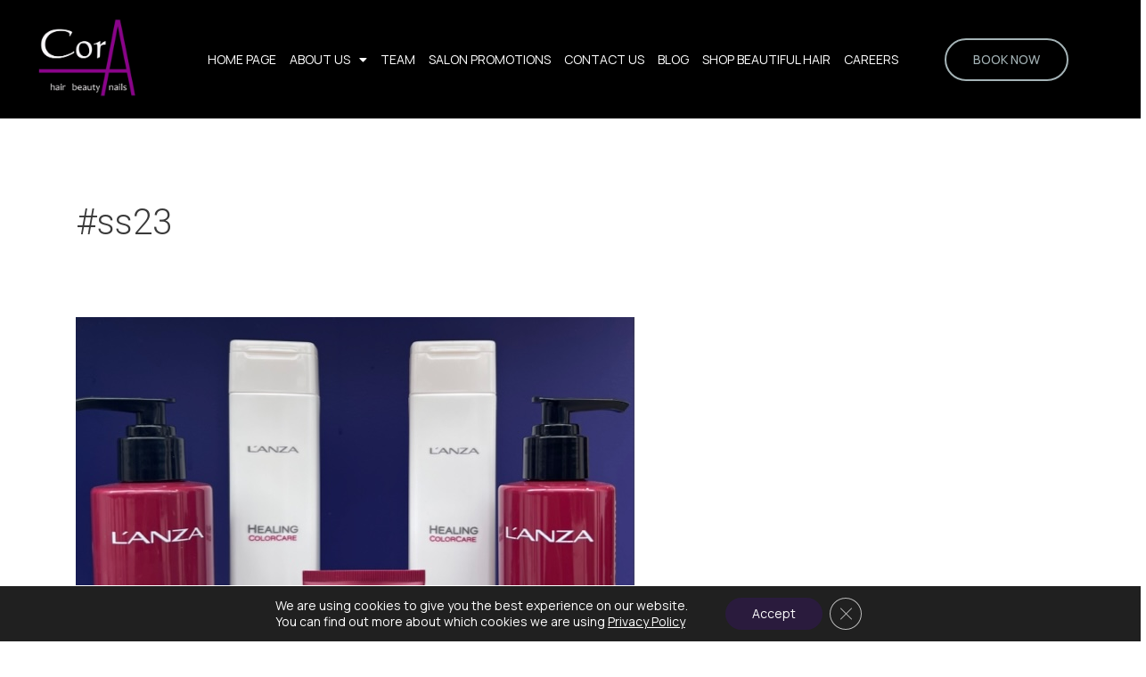

--- FILE ---
content_type: text/css
request_url: https://corahair.co.uk/wp-content/uploads/useanyfont/uaf.css?ver=1764316665
body_size: 158
content:
				@font-face {
					font-family: 'nickole';
					src: url('/wp-content/uploads/useanyfont/4277nickole.woff2') format('woff2'),
						url('/wp-content/uploads/useanyfont/4277nickole.woff') format('woff');
					  font-display: auto;
				}

				.nickole{font-family: 'nickole' !important;}

		

--- FILE ---
content_type: text/css
request_url: https://corahair.co.uk/wp-content/uploads/elementor/css/post-501.css?ver=1769803045
body_size: 2721
content:
.elementor-kit-501{--e-global-color-primary:#6EC1E4;--e-global-color-secondary:#54595F;--e-global-color-text:#7A7A7A;--e-global-color-accent:#61CE70;--e-global-color-a2a6733:#D83F87;--e-global-color-1cbe39c:#2A1B3D;--e-global-color-4e914be:#44318D;--e-global-color-9b47939:#A4B3B6;--e-global-color-fbadde5:#F9EFED;--e-global-color-474505a:#A4B3B645;--e-global-color-7487255:#F9EFED;--e-global-color-99f7a35:#F9EFEDCC;--e-global-color-4c9bbd0:#A4B3B6;--e-global-typography-primary-font-family:"Roboto";--e-global-typography-primary-font-weight:600;--e-global-typography-secondary-font-family:"Roboto Slab";--e-global-typography-secondary-font-weight:400;--e-global-typography-text-font-family:"Roboto";--e-global-typography-text-font-weight:400;--e-global-typography-accent-font-family:"Roboto";--e-global-typography-accent-font-weight:500;--e-global-typography-dd9d844-font-family:"Manrope";--e-global-typography-dd9d844-font-size:14px;--e-global-typography-dd9d844-font-weight:600;--e-global-typography-dd9d844-text-transform:uppercase;--e-global-typography-dd9d844-text-decoration:none;--e-global-typography-0f9d396-font-family:"nickole";--e-global-typography-0f9d396-font-size:48px;--e-global-typography-0f9d396-font-weight:600;--e-global-typography-678742a-font-family:"nickole";--e-global-typography-678742a-font-size:42px;--e-global-typography-678742a-font-weight:600;--e-global-typography-73731fc-font-family:"nickole";--e-global-typography-73731fc-font-size:24px;--e-global-typography-73731fc-font-weight:600;--e-global-typography-f9d810b-font-family:"Manrope";--e-global-typography-f9d810b-font-size:16px;--e-global-typography-f9d810b-font-weight:500;--e-global-typography-03aff5d-font-family:"nickole";--e-global-typography-03aff5d-font-size:32px;--e-global-typography-03aff5d-font-weight:600;--e-global-typography-bf7cc7e-font-family:"nickole";--e-global-typography-bf7cc7e-font-size:24px;--e-global-typography-bf7cc7e-font-weight:400;--e-global-typography-2c0ba2e-font-family:"nickole";--e-global-typography-2c0ba2e-font-size:20px;--e-global-typography-2c0ba2e-font-weight:700;--e-global-typography-2c0ba2e-text-decoration:none;background-color:var( --e-global-color-astglobalcolor5 );}.elementor-kit-501 e-page-transition{background-color:#FFBC7D;}.elementor-section.elementor-section-boxed > .elementor-container{max-width:1140px;}.e-con{--container-max-width:1140px;}.elementor-widget:not(:last-child){margin-block-end:20px;}.elementor-element{--widgets-spacing:20px 20px;--widgets-spacing-row:20px;--widgets-spacing-column:20px;}{}h1.entry-title{display:var(--page-title-display);}@media(max-width:1024px){.elementor-section.elementor-section-boxed > .elementor-container{max-width:1024px;}.e-con{--container-max-width:1024px;}}@media(max-width:767px){.elementor-section.elementor-section-boxed > .elementor-container{max-width:767px;}.e-con{--container-max-width:767px;}}

--- FILE ---
content_type: text/css
request_url: https://corahair.co.uk/wp-content/uploads/elementor/css/post-994.css?ver=1769803045
body_size: 13783
content:
.elementor-994 .elementor-element.elementor-element-02f7cbc:not(.elementor-motion-effects-element-type-background), .elementor-994 .elementor-element.elementor-element-02f7cbc > .elementor-motion-effects-container > .elementor-motion-effects-layer{background-color:var( --e-global-color-astglobalcolor8 );}.elementor-994 .elementor-element.elementor-element-02f7cbc > .elementor-container{max-width:1300px;}.elementor-994 .elementor-element.elementor-element-02f7cbc{transition:background 0.3s, border 0.3s, border-radius 0.3s, box-shadow 0.3s;}.elementor-994 .elementor-element.elementor-element-02f7cbc > .elementor-background-overlay{transition:background 0.3s, border-radius 0.3s, opacity 0.3s;}.elementor-bc-flex-widget .elementor-994 .elementor-element.elementor-element-3ca9dd7.elementor-column .elementor-widget-wrap{align-items:center;}.elementor-994 .elementor-element.elementor-element-3ca9dd7.elementor-column.elementor-element[data-element_type="column"] > .elementor-widget-wrap.elementor-element-populated{align-content:center;align-items:center;}.elementor-994 .elementor-element.elementor-element-3ca9dd7 > .elementor-element-populated{margin:0px 0px 0px 0px;--e-column-margin-right:0px;--e-column-margin-left:0px;padding:0px 0px 0px 0px;}.elementor-widget-theme-site-logo .widget-image-caption{color:var( --e-global-color-text );font-family:var( --e-global-typography-text-font-family ), Sans-serif;font-weight:var( --e-global-typography-text-font-weight );}.elementor-994 .elementor-element.elementor-element-95e8161 img{width:100%;}.elementor-bc-flex-widget .elementor-994 .elementor-element.elementor-element-a8d3702.elementor-column .elementor-widget-wrap{align-items:center;}.elementor-994 .elementor-element.elementor-element-a8d3702.elementor-column.elementor-element[data-element_type="column"] > .elementor-widget-wrap.elementor-element-populated{align-content:center;align-items:center;}.elementor-widget-nav-menu .elementor-nav-menu .elementor-item{font-family:var( --e-global-typography-primary-font-family ), Sans-serif;font-weight:var( --e-global-typography-primary-font-weight );}.elementor-widget-nav-menu .elementor-nav-menu--main .elementor-item{color:var( --e-global-color-text );fill:var( --e-global-color-text );}.elementor-widget-nav-menu .elementor-nav-menu--main .elementor-item:hover,
					.elementor-widget-nav-menu .elementor-nav-menu--main .elementor-item.elementor-item-active,
					.elementor-widget-nav-menu .elementor-nav-menu--main .elementor-item.highlighted,
					.elementor-widget-nav-menu .elementor-nav-menu--main .elementor-item:focus{color:var( --e-global-color-accent );fill:var( --e-global-color-accent );}.elementor-widget-nav-menu .elementor-nav-menu--main:not(.e--pointer-framed) .elementor-item:before,
					.elementor-widget-nav-menu .elementor-nav-menu--main:not(.e--pointer-framed) .elementor-item:after{background-color:var( --e-global-color-accent );}.elementor-widget-nav-menu .e--pointer-framed .elementor-item:before,
					.elementor-widget-nav-menu .e--pointer-framed .elementor-item:after{border-color:var( --e-global-color-accent );}.elementor-widget-nav-menu{--e-nav-menu-divider-color:var( --e-global-color-text );}.elementor-widget-nav-menu .elementor-nav-menu--dropdown .elementor-item, .elementor-widget-nav-menu .elementor-nav-menu--dropdown  .elementor-sub-item{font-family:var( --e-global-typography-accent-font-family ), Sans-serif;font-weight:var( --e-global-typography-accent-font-weight );}.elementor-994 .elementor-element.elementor-element-9b2ef90 .elementor-menu-toggle{margin:0 auto;background-color:#02010100;}.elementor-994 .elementor-element.elementor-element-9b2ef90 .elementor-nav-menu .elementor-item{font-family:"Manrope", Sans-serif;font-size:14px;font-weight:400;text-transform:uppercase;text-decoration:none;}.elementor-994 .elementor-element.elementor-element-9b2ef90 .elementor-nav-menu--main .elementor-item{color:var( --e-global-color-astglobalcolor5 );fill:var( --e-global-color-astglobalcolor5 );padding-left:5px;padding-right:5px;}.elementor-994 .elementor-element.elementor-element-9b2ef90 .elementor-nav-menu--main .elementor-item:hover,
					.elementor-994 .elementor-element.elementor-element-9b2ef90 .elementor-nav-menu--main .elementor-item.elementor-item-active,
					.elementor-994 .elementor-element.elementor-element-9b2ef90 .elementor-nav-menu--main .elementor-item.highlighted,
					.elementor-994 .elementor-element.elementor-element-9b2ef90 .elementor-nav-menu--main .elementor-item:focus{color:var( --e-global-color-astglobalcolor5 );fill:var( --e-global-color-astglobalcolor5 );}.elementor-994 .elementor-element.elementor-element-9b2ef90 .elementor-nav-menu--main:not(.e--pointer-framed) .elementor-item:before,
					.elementor-994 .elementor-element.elementor-element-9b2ef90 .elementor-nav-menu--main:not(.e--pointer-framed) .elementor-item:after{background-color:var( --e-global-color-9b47939 );}.elementor-994 .elementor-element.elementor-element-9b2ef90 .e--pointer-framed .elementor-item:before,
					.elementor-994 .elementor-element.elementor-element-9b2ef90 .e--pointer-framed .elementor-item:after{border-color:var( --e-global-color-9b47939 );}.elementor-994 .elementor-element.elementor-element-9b2ef90 .elementor-nav-menu--main .elementor-item.elementor-item-active{color:var( --e-global-color-astglobalcolor5 );}.elementor-994 .elementor-element.elementor-element-9b2ef90 .elementor-nav-menu--main:not(.e--pointer-framed) .elementor-item.elementor-item-active:before,
					.elementor-994 .elementor-element.elementor-element-9b2ef90 .elementor-nav-menu--main:not(.e--pointer-framed) .elementor-item.elementor-item-active:after{background-color:var( --e-global-color-9b47939 );}.elementor-994 .elementor-element.elementor-element-9b2ef90 .e--pointer-framed .elementor-item.elementor-item-active:before,
					.elementor-994 .elementor-element.elementor-element-9b2ef90 .e--pointer-framed .elementor-item.elementor-item-active:after{border-color:var( --e-global-color-9b47939 );}.elementor-994 .elementor-element.elementor-element-9b2ef90 .e--pointer-framed .elementor-item:before{border-width:2px;}.elementor-994 .elementor-element.elementor-element-9b2ef90 .e--pointer-framed.e--animation-draw .elementor-item:before{border-width:0 0 2px 2px;}.elementor-994 .elementor-element.elementor-element-9b2ef90 .e--pointer-framed.e--animation-draw .elementor-item:after{border-width:2px 2px 0 0;}.elementor-994 .elementor-element.elementor-element-9b2ef90 .e--pointer-framed.e--animation-corners .elementor-item:before{border-width:2px 0 0 2px;}.elementor-994 .elementor-element.elementor-element-9b2ef90 .e--pointer-framed.e--animation-corners .elementor-item:after{border-width:0 2px 2px 0;}.elementor-994 .elementor-element.elementor-element-9b2ef90 .e--pointer-underline .elementor-item:after,
					 .elementor-994 .elementor-element.elementor-element-9b2ef90 .e--pointer-overline .elementor-item:before,
					 .elementor-994 .elementor-element.elementor-element-9b2ef90 .e--pointer-double-line .elementor-item:before,
					 .elementor-994 .elementor-element.elementor-element-9b2ef90 .e--pointer-double-line .elementor-item:after{height:2px;}.elementor-994 .elementor-element.elementor-element-9b2ef90{--e-nav-menu-horizontal-menu-item-margin:calc( 5px / 2 );}.elementor-994 .elementor-element.elementor-element-9b2ef90 .elementor-nav-menu--main:not(.elementor-nav-menu--layout-horizontal) .elementor-nav-menu > li:not(:last-child){margin-bottom:5px;}.elementor-994 .elementor-element.elementor-element-9b2ef90 .elementor-nav-menu--dropdown a, .elementor-994 .elementor-element.elementor-element-9b2ef90 .elementor-menu-toggle{color:var( --e-global-color-astglobalcolor5 );fill:var( --e-global-color-astglobalcolor5 );}.elementor-994 .elementor-element.elementor-element-9b2ef90 .elementor-nav-menu--dropdown{background-color:var( --e-global-color-astglobalcolor8 );}.elementor-994 .elementor-element.elementor-element-9b2ef90 .elementor-nav-menu--dropdown a:hover,
					.elementor-994 .elementor-element.elementor-element-9b2ef90 .elementor-nav-menu--dropdown a:focus,
					.elementor-994 .elementor-element.elementor-element-9b2ef90 .elementor-nav-menu--dropdown a.elementor-item-active,
					.elementor-994 .elementor-element.elementor-element-9b2ef90 .elementor-nav-menu--dropdown a.highlighted,
					.elementor-994 .elementor-element.elementor-element-9b2ef90 .elementor-menu-toggle:hover,
					.elementor-994 .elementor-element.elementor-element-9b2ef90 .elementor-menu-toggle:focus{color:var( --e-global-color-9b47939 );}.elementor-994 .elementor-element.elementor-element-9b2ef90 .elementor-nav-menu--dropdown a:hover,
					.elementor-994 .elementor-element.elementor-element-9b2ef90 .elementor-nav-menu--dropdown a:focus,
					.elementor-994 .elementor-element.elementor-element-9b2ef90 .elementor-nav-menu--dropdown a.elementor-item-active,
					.elementor-994 .elementor-element.elementor-element-9b2ef90 .elementor-nav-menu--dropdown a.highlighted{background-color:var( --e-global-color-astglobalcolor8 );}.elementor-994 .elementor-element.elementor-element-9b2ef90 .elementor-nav-menu--dropdown a.elementor-item-active{color:var( --e-global-color-9b47939 );background-color:var( --e-global-color-astglobalcolor8 );}.elementor-994 .elementor-element.elementor-element-9b2ef90 .elementor-nav-menu--dropdown .elementor-item, .elementor-994 .elementor-element.elementor-element-9b2ef90 .elementor-nav-menu--dropdown  .elementor-sub-item{font-family:"Manrope", Sans-serif;font-size:14px;font-weight:500;text-transform:uppercase;text-decoration:none;}.elementor-994 .elementor-element.elementor-element-9b2ef90 div.elementor-menu-toggle{color:var( --e-global-color-astglobalcolor5 );}.elementor-994 .elementor-element.elementor-element-9b2ef90 div.elementor-menu-toggle svg{fill:var( --e-global-color-astglobalcolor5 );}.elementor-994 .elementor-element.elementor-element-9b2ef90 div.elementor-menu-toggle:hover, .elementor-994 .elementor-element.elementor-element-9b2ef90 div.elementor-menu-toggle:focus{color:var( --e-global-color-9b47939 );}.elementor-994 .elementor-element.elementor-element-9b2ef90 div.elementor-menu-toggle:hover svg, .elementor-994 .elementor-element.elementor-element-9b2ef90 div.elementor-menu-toggle:focus svg{fill:var( --e-global-color-9b47939 );}.elementor-994 .elementor-element.elementor-element-9b2ef90 .elementor-menu-toggle:hover, .elementor-994 .elementor-element.elementor-element-9b2ef90 .elementor-menu-toggle:focus{background-color:#02010100;}.elementor-bc-flex-widget .elementor-994 .elementor-element.elementor-element-24e1bd6.elementor-column .elementor-widget-wrap{align-items:center;}.elementor-994 .elementor-element.elementor-element-24e1bd6.elementor-column.elementor-element[data-element_type="column"] > .elementor-widget-wrap.elementor-element-populated{align-content:center;align-items:center;}.elementor-widget-button .elementor-button{background-color:var( --e-global-color-accent );font-family:var( --e-global-typography-accent-font-family ), Sans-serif;font-weight:var( --e-global-typography-accent-font-weight );}.elementor-994 .elementor-element.elementor-element-e5bd215 .elementor-button{background-color:#A4B3B600;font-family:"Manrope", Sans-serif;font-size:14px;font-weight:500;text-transform:uppercase;fill:var( --e-global-color-9b47939 );color:var( --e-global-color-9b47939 );border-style:solid;border-width:2px 2px 2px 2px;border-color:var( --e-global-color-9b47939 );border-radius:50px 50px 50px 50px;}.elementor-994 .elementor-element.elementor-element-e5bd215 .elementor-button:hover, .elementor-994 .elementor-element.elementor-element-e5bd215 .elementor-button:focus{background-color:var( --e-global-color-9b47939 );color:var( --e-global-color-1cbe39c );border-color:var( --e-global-color-9b47939 );}.elementor-994 .elementor-element.elementor-element-e5bd215 .elementor-button:hover svg, .elementor-994 .elementor-element.elementor-element-e5bd215 .elementor-button:focus svg{fill:var( --e-global-color-1cbe39c );}.elementor-theme-builder-content-area{height:400px;}.elementor-location-header:before, .elementor-location-footer:before{content:"";display:table;clear:both;}@media(max-width:1024px){.elementor-994 .elementor-element.elementor-element-9b2ef90 .elementor-nav-menu--main > .elementor-nav-menu > li > .elementor-nav-menu--dropdown, .elementor-994 .elementor-element.elementor-element-9b2ef90 .elementor-nav-menu__container.elementor-nav-menu--dropdown{margin-top:85px !important;}.elementor-994 .elementor-element.elementor-element-9b2ef90{--nav-menu-icon-size:30px;}}@media(min-width:768px){.elementor-994 .elementor-element.elementor-element-3ca9dd7{width:15%;}.elementor-994 .elementor-element.elementor-element-a8d3702{width:67%;}.elementor-994 .elementor-element.elementor-element-24e1bd6{width:17.332%;}}@media(max-width:1024px) and (min-width:768px){.elementor-994 .elementor-element.elementor-element-3ca9dd7{width:40%;}.elementor-994 .elementor-element.elementor-element-a8d3702{width:20%;}.elementor-994 .elementor-element.elementor-element-24e1bd6{width:40%;}}@media(max-width:767px){.elementor-994 .elementor-element.elementor-element-3ca9dd7{width:50%;}.elementor-994 .elementor-element.elementor-element-95e8161 img{width:80%;}.elementor-994 .elementor-element.elementor-element-a8d3702{width:50%;}.elementor-994 .elementor-element.elementor-element-9b2ef90 .elementor-nav-menu--dropdown .elementor-item, .elementor-994 .elementor-element.elementor-element-9b2ef90 .elementor-nav-menu--dropdown  .elementor-sub-item{font-size:14px;}.elementor-994 .elementor-element.elementor-element-9b2ef90 .elementor-nav-menu--main > .elementor-nav-menu > li > .elementor-nav-menu--dropdown, .elementor-994 .elementor-element.elementor-element-9b2ef90 .elementor-nav-menu__container.elementor-nav-menu--dropdown{margin-top:24px !important;}.elementor-994 .elementor-element.elementor-element-9b2ef90{--nav-menu-icon-size:30px;}}

--- FILE ---
content_type: text/css
request_url: https://corahair.co.uk/wp-content/uploads/elementor/css/post-1074.css?ver=1769803045
body_size: 21698
content:
.elementor-1074 .elementor-element.elementor-element-b2945a5:not(.elementor-motion-effects-element-type-background), .elementor-1074 .elementor-element.elementor-element-b2945a5 > .elementor-motion-effects-container > .elementor-motion-effects-layer{background-color:var( --e-global-color-astglobalcolor8 );}.elementor-1074 .elementor-element.elementor-element-b2945a5 > .elementor-container{max-width:1200px;}.elementor-1074 .elementor-element.elementor-element-b2945a5{transition:background 0.3s, border 0.3s, border-radius 0.3s, box-shadow 0.3s;margin-top:0px;margin-bottom:0px;padding:60px 0px 40px 0px;}.elementor-1074 .elementor-element.elementor-element-b2945a5 > .elementor-background-overlay{transition:background 0.3s, border-radius 0.3s, opacity 0.3s;}.elementor-bc-flex-widget .elementor-1074 .elementor-element.elementor-element-22c98b18.elementor-column .elementor-widget-wrap{align-items:center;}.elementor-1074 .elementor-element.elementor-element-22c98b18.elementor-column.elementor-element[data-element_type="column"] > .elementor-widget-wrap.elementor-element-populated{align-content:center;align-items:center;}.elementor-1074 .elementor-element.elementor-element-22c98b18 > .elementor-widget-wrap > .elementor-widget:not(.elementor-widget__width-auto):not(.elementor-widget__width-initial):not(:last-child):not(.elementor-absolute){margin-bottom:0px;}.elementor-1074 .elementor-element.elementor-element-22c98b18 > .elementor-element-populated{margin:0px 15px 0px 0px;--e-column-margin-right:15px;--e-column-margin-left:0px;padding:0px 80px 0px 0px;}.elementor-widget-theme-site-logo .widget-image-caption{color:var( --e-global-color-text );font-family:var( --e-global-typography-text-font-family ), Sans-serif;font-weight:var( --e-global-typography-text-font-weight );}.elementor-1074 .elementor-element.elementor-element-b207842{text-align:left;}.elementor-1074 .elementor-element.elementor-element-b207842 img{width:100%;}.elementor-bc-flex-widget .elementor-1074 .elementor-element.elementor-element-6a6810fa.elementor-column .elementor-widget-wrap{align-items:flex-start;}.elementor-1074 .elementor-element.elementor-element-6a6810fa.elementor-column.elementor-element[data-element_type="column"] > .elementor-widget-wrap.elementor-element-populated{align-content:flex-start;align-items:flex-start;}.elementor-1074 .elementor-element.elementor-element-6a6810fa > .elementor-widget-wrap > .elementor-widget:not(.elementor-widget__width-auto):not(.elementor-widget__width-initial):not(:last-child):not(.elementor-absolute){margin-bottom:0px;}.elementor-1074 .elementor-element.elementor-element-6a6810fa > .elementor-element-populated{margin:0px 15px 0px 0px;--e-column-margin-right:15px;--e-column-margin-left:0px;padding:20px 0px 0px 0px;}.elementor-widget-heading .elementor-heading-title{font-family:var( --e-global-typography-primary-font-family ), Sans-serif;font-weight:var( --e-global-typography-primary-font-weight );color:var( --e-global-color-primary );}.elementor-1074 .elementor-element.elementor-element-1f8e5028 > .elementor-widget-container{margin:0px 0px 0px 0px;padding:0px 0px 0px 0px;}.elementor-1074 .elementor-element.elementor-element-1f8e5028{text-align:left;}.elementor-1074 .elementor-element.elementor-element-1f8e5028 .elementor-heading-title{font-family:var( --e-global-typography-73731fc-font-family ), Sans-serif;font-size:var( --e-global-typography-73731fc-font-size );font-weight:var( --e-global-typography-73731fc-font-weight );color:var( --e-global-color-4c9bbd0 );}.elementor-1074 .elementor-element.elementor-element-3adc9361 > .elementor-widget-container{margin:20px 0px 0px 0px;padding:0px 11px 0px 0px;}.elementor-1074 .elementor-element.elementor-element-3adc9361{text-align:left;}.elementor-1074 .elementor-element.elementor-element-3adc9361 .elementor-heading-title{font-family:"Rubik", Sans-serif;font-size:0.94em;font-weight:300;text-transform:none;line-height:1.82em;letter-spacing:0.6px;color:#FFFFFF;}.elementor-1074 .elementor-element.elementor-element-4f2a4881 > .elementor-widget-wrap > .elementor-widget:not(.elementor-widget__width-auto):not(.elementor-widget__width-initial):not(:last-child):not(.elementor-absolute){margin-bottom:0px;}.elementor-1074 .elementor-element.elementor-element-4f2a4881 > .elementor-element-populated{margin:0px 0px 0px 0px;--e-column-margin-right:0px;--e-column-margin-left:0px;padding:20px 0px 0px 0px;}.elementor-1074 .elementor-element.elementor-element-61db4888 > .elementor-widget-container{margin:0px 0px 0px 0px;padding:0px 0px 0px 0px;}.elementor-1074 .elementor-element.elementor-element-61db4888{text-align:left;}.elementor-1074 .elementor-element.elementor-element-61db4888 .elementor-heading-title{font-family:var( --e-global-typography-73731fc-font-family ), Sans-serif;font-size:var( --e-global-typography-73731fc-font-size );font-weight:var( --e-global-typography-73731fc-font-weight );color:var( --e-global-color-9b47939 );}.elementor-1074 .elementor-element.elementor-element-4eadb3fe > .elementor-widget-container{margin:20px 0px 1px 0px;padding:0px 0px 0px 0px;}.elementor-1074 .elementor-element.elementor-element-4eadb3fe{text-align:left;}.elementor-1074 .elementor-element.elementor-element-4eadb3fe .elementor-heading-title{font-family:"Rubik", Sans-serif;font-size:0.94em;font-weight:300;text-transform:none;line-height:1.82em;letter-spacing:0.5px;color:#FFFFFF;}.elementor-1074 .elementor-element.elementor-element-7f9ff4ab > .elementor-widget-container{margin:5px 0px 0px 0px;padding:0px 0px 0px 0px;}.elementor-1074 .elementor-element.elementor-element-7f9ff4ab{text-align:left;}.elementor-1074 .elementor-element.elementor-element-7f9ff4ab .elementor-heading-title{font-family:"Rubik", Sans-serif;font-size:0.94em;font-weight:300;text-transform:none;line-height:1.82em;letter-spacing:0.5px;color:#FFFFFF;}.elementor-1074 .elementor-element.elementor-element-2556708{--grid-template-columns:repeat(0, auto);--icon-size:18px;--grid-column-gap:5px;--grid-row-gap:0px;}.elementor-1074 .elementor-element.elementor-element-2556708 .elementor-widget-container{text-align:left;}.elementor-1074 .elementor-element.elementor-element-2556708 > .elementor-widget-container{margin:20px 0px 0px 0px;}.elementor-1074 .elementor-element.elementor-element-2556708 .elementor-social-icon{background-color:var( --e-global-color-1cbe39c );}.elementor-1074 .elementor-element.elementor-element-2556708 .elementor-social-icon i{color:var( --e-global-color-astglobalcolor5 );}.elementor-1074 .elementor-element.elementor-element-2556708 .elementor-social-icon svg{fill:var( --e-global-color-astglobalcolor5 );}.elementor-1074 .elementor-element.elementor-element-2556708 .elementor-icon{border-radius:30px 30px 30px 30px;}.elementor-1074 .elementor-element.elementor-element-2556708 .elementor-social-icon:hover{background-color:var( --e-global-color-4c9bbd0 );}.elementor-1074 .elementor-element.elementor-element-2556708 .elementor-social-icon:hover i{color:var( --e-global-color-astglobalcolor5 );}.elementor-1074 .elementor-element.elementor-element-2556708 .elementor-social-icon:hover svg{fill:var( --e-global-color-astglobalcolor5 );}.elementor-1074 .elementor-element.elementor-element-0ee64e6 > .elementor-widget-wrap > .elementor-widget:not(.elementor-widget__width-auto):not(.elementor-widget__width-initial):not(:last-child):not(.elementor-absolute){margin-bottom:0px;}.elementor-1074 .elementor-element.elementor-element-0ee64e6 > .elementor-element-populated{margin:0px 0px 0px 0px;--e-column-margin-right:0px;--e-column-margin-left:0px;padding:20px 0px 0px 0px;}.elementor-1074 .elementor-element.elementor-element-3f9946f > .elementor-widget-container{margin:0px 0px 10px 0px;padding:0px 0px 0px 0px;}.elementor-1074 .elementor-element.elementor-element-3f9946f{text-align:left;}.elementor-1074 .elementor-element.elementor-element-3f9946f .elementor-heading-title{font-family:var( --e-global-typography-73731fc-font-family ), Sans-serif;font-size:var( --e-global-typography-73731fc-font-size );font-weight:var( --e-global-typography-73731fc-font-weight );color:var( --e-global-color-4c9bbd0 );}.elementor-widget-form .elementor-field-group > label, .elementor-widget-form .elementor-field-subgroup label{color:var( --e-global-color-text );}.elementor-widget-form .elementor-field-group > label{font-family:var( --e-global-typography-text-font-family ), Sans-serif;font-weight:var( --e-global-typography-text-font-weight );}.elementor-widget-form .elementor-field-type-html{color:var( --e-global-color-text );font-family:var( --e-global-typography-text-font-family ), Sans-serif;font-weight:var( --e-global-typography-text-font-weight );}.elementor-widget-form .elementor-field-group .elementor-field{color:var( --e-global-color-text );}.elementor-widget-form .elementor-field-group .elementor-field, .elementor-widget-form .elementor-field-subgroup label{font-family:var( --e-global-typography-text-font-family ), Sans-serif;font-weight:var( --e-global-typography-text-font-weight );}.elementor-widget-form .elementor-button{font-family:var( --e-global-typography-accent-font-family ), Sans-serif;font-weight:var( --e-global-typography-accent-font-weight );}.elementor-widget-form .e-form__buttons__wrapper__button-next{background-color:var( --e-global-color-accent );}.elementor-widget-form .elementor-button[type="submit"]{background-color:var( --e-global-color-accent );}.elementor-widget-form .e-form__buttons__wrapper__button-previous{background-color:var( --e-global-color-accent );}.elementor-widget-form .elementor-message{font-family:var( --e-global-typography-text-font-family ), Sans-serif;font-weight:var( --e-global-typography-text-font-weight );}.elementor-widget-form .e-form__indicators__indicator, .elementor-widget-form .e-form__indicators__indicator__label{font-family:var( --e-global-typography-accent-font-family ), Sans-serif;font-weight:var( --e-global-typography-accent-font-weight );}.elementor-widget-form{--e-form-steps-indicator-inactive-primary-color:var( --e-global-color-text );--e-form-steps-indicator-active-primary-color:var( --e-global-color-accent );--e-form-steps-indicator-completed-primary-color:var( --e-global-color-accent );--e-form-steps-indicator-progress-color:var( --e-global-color-accent );--e-form-steps-indicator-progress-background-color:var( --e-global-color-text );--e-form-steps-indicator-progress-meter-color:var( --e-global-color-text );}.elementor-widget-form .e-form__indicators__indicator__progress__meter{font-family:var( --e-global-typography-accent-font-family ), Sans-serif;font-weight:var( --e-global-typography-accent-font-weight );}.elementor-1074 .elementor-element.elementor-element-26a8ca01 > .elementor-widget-container{margin:20px 0px 0px 0px;}.elementor-1074 .elementor-element.elementor-element-26a8ca01 .elementor-field-group{padding-right:calc( 0px/2 );padding-left:calc( 0px/2 );margin-bottom:0px;}.elementor-1074 .elementor-element.elementor-element-26a8ca01 .elementor-form-fields-wrapper{margin-left:calc( -0px/2 );margin-right:calc( -0px/2 );margin-bottom:-0px;}.elementor-1074 .elementor-element.elementor-element-26a8ca01 .elementor-field-group.recaptcha_v3-bottomleft, .elementor-1074 .elementor-element.elementor-element-26a8ca01 .elementor-field-group.recaptcha_v3-bottomright{margin-bottom:0;}body.rtl .elementor-1074 .elementor-element.elementor-element-26a8ca01 .elementor-labels-inline .elementor-field-group > label{padding-left:0px;}body:not(.rtl) .elementor-1074 .elementor-element.elementor-element-26a8ca01 .elementor-labels-inline .elementor-field-group > label{padding-right:0px;}body .elementor-1074 .elementor-element.elementor-element-26a8ca01 .elementor-labels-above .elementor-field-group > label{padding-bottom:0px;}.elementor-1074 .elementor-element.elementor-element-26a8ca01 .elementor-field-type-html{padding-bottom:0px;}.elementor-1074 .elementor-element.elementor-element-26a8ca01 .elementor-field-group .elementor-field{color:var( --e-global-color-astglobalcolor5 );}.elementor-1074 .elementor-element.elementor-element-26a8ca01 .elementor-field-group .elementor-field, .elementor-1074 .elementor-element.elementor-element-26a8ca01 .elementor-field-subgroup label{font-family:"Rubik", Sans-serif;font-size:14px;}.elementor-1074 .elementor-element.elementor-element-26a8ca01 .elementor-field-group .elementor-field:not(.elementor-select-wrapper){background-color:#FFFFFF00;border-color:var( --e-global-color-9b47939 );border-width:1px 1px 1px 1px;border-radius:30px 0px 0px 30px;}.elementor-1074 .elementor-element.elementor-element-26a8ca01 .elementor-field-group .elementor-select-wrapper select{background-color:#FFFFFF00;border-color:var( --e-global-color-9b47939 );border-width:1px 1px 1px 1px;border-radius:30px 0px 0px 30px;}.elementor-1074 .elementor-element.elementor-element-26a8ca01 .elementor-field-group .elementor-select-wrapper::before{color:var( --e-global-color-9b47939 );}.elementor-1074 .elementor-element.elementor-element-26a8ca01 .elementor-button{font-family:"Rubik", Sans-serif;font-size:14px;font-weight:400;text-transform:uppercase;border-style:solid;border-width:1px 1px 1px 1px;border-radius:0px 30px 30px 0px;}.elementor-1074 .elementor-element.elementor-element-26a8ca01 .e-form__buttons__wrapper__button-next{background-color:var( --e-global-color-9b47939 );color:#ffffff;border-color:var( --e-global-color-9b47939 );}.elementor-1074 .elementor-element.elementor-element-26a8ca01 .elementor-button[type="submit"]{background-color:var( --e-global-color-9b47939 );color:#ffffff;border-color:var( --e-global-color-9b47939 );}.elementor-1074 .elementor-element.elementor-element-26a8ca01 .elementor-button[type="submit"] svg *{fill:#ffffff;}.elementor-1074 .elementor-element.elementor-element-26a8ca01 .e-form__buttons__wrapper__button-previous{color:#ffffff;}.elementor-1074 .elementor-element.elementor-element-26a8ca01 .e-form__buttons__wrapper__button-next:hover{background-color:var( --e-global-color-1cbe39c );color:#ffffff;border-color:var( --e-global-color-1cbe39c );}.elementor-1074 .elementor-element.elementor-element-26a8ca01 .elementor-button[type="submit"]:hover{background-color:var( --e-global-color-1cbe39c );color:#ffffff;border-color:var( --e-global-color-1cbe39c );}.elementor-1074 .elementor-element.elementor-element-26a8ca01 .elementor-button[type="submit"]:hover svg *{fill:#ffffff;}.elementor-1074 .elementor-element.elementor-element-26a8ca01 .e-form__buttons__wrapper__button-previous:hover{color:#ffffff;}.elementor-1074 .elementor-element.elementor-element-26a8ca01{--e-form-steps-indicators-spacing:20px;--e-form-steps-indicator-padding:30px;--e-form-steps-indicator-inactive-secondary-color:#ffffff;--e-form-steps-indicator-active-secondary-color:#ffffff;--e-form-steps-indicator-completed-secondary-color:#ffffff;--e-form-steps-divider-width:1px;--e-form-steps-divider-gap:10px;}.elementor-1074 .elementor-element.elementor-element-5d2027c:not(.elementor-motion-effects-element-type-background), .elementor-1074 .elementor-element.elementor-element-5d2027c > .elementor-motion-effects-container > .elementor-motion-effects-layer{background-color:var( --e-global-color-astglobalcolor8 );}.elementor-1074 .elementor-element.elementor-element-5d2027c{border-style:solid;border-width:1px 0px 0px 0px;border-color:var( --e-global-color-4c9bbd0 );transition:background 0.3s, border 0.3s, border-radius 0.3s, box-shadow 0.3s;margin-top:0px;margin-bottom:0px;padding:10px 0px 10px 0px;}.elementor-1074 .elementor-element.elementor-element-5d2027c > .elementor-background-overlay{transition:background 0.3s, border-radius 0.3s, opacity 0.3s;}.elementor-1074 .elementor-element.elementor-element-3ca00fb .elementor-heading-title{font-family:"Manrope", Sans-serif;font-size:14px;font-weight:400;color:var( --e-global-color-astglobalcolor5 );}.elementor-bc-flex-widget .elementor-1074 .elementor-element.elementor-element-ac87a3c.elementor-column .elementor-widget-wrap{align-items:center;}.elementor-1074 .elementor-element.elementor-element-ac87a3c.elementor-column.elementor-element[data-element_type="column"] > .elementor-widget-wrap.elementor-element-populated{align-content:center;align-items:center;}.elementor-1074 .elementor-element.elementor-element-ac87a3c > .elementor-element-populated{margin:0px 0px 0px 0px;--e-column-margin-right:0px;--e-column-margin-left:0px;padding:0px 0px 0px 0px;}.elementor-1074 .elementor-element.elementor-element-5a967b3 > .elementor-widget-container{margin:0px 0px 0px 0px;}.elementor-1074 .elementor-element.elementor-element-5a967b3{text-align:right;}.elementor-1074 .elementor-element.elementor-element-5a967b3 .elementor-heading-title{font-family:"Manrope", Sans-serif;font-size:14px;font-weight:400;color:var( --e-global-color-astglobalcolor5 );}.elementor-theme-builder-content-area{height:400px;}.elementor-location-header:before, .elementor-location-footer:before{content:"";display:table;clear:both;}@media(max-width:1024px){.elementor-1074 .elementor-element.elementor-element-b2945a5{margin-top:0px;margin-bottom:0px;padding:50px 30px 50px 30px;}.elementor-1074 .elementor-element.elementor-element-22c98b18 > .elementor-element-populated{padding:0px 0px 0px 0px;}.elementor-1074 .elementor-element.elementor-element-1f8e5028 > .elementor-widget-container{padding:0px 0px 0px 0px;}.elementor-1074 .elementor-element.elementor-element-1f8e5028 .elementor-heading-title{font-size:var( --e-global-typography-73731fc-font-size );}.elementor-1074 .elementor-element.elementor-element-3adc9361 .elementor-heading-title{font-size:0.83em;}.elementor-1074 .elementor-element.elementor-element-61db4888 > .elementor-widget-container{padding:0px 0px 0px 0px;}.elementor-1074 .elementor-element.elementor-element-61db4888 .elementor-heading-title{font-size:var( --e-global-typography-73731fc-font-size );}.elementor-1074 .elementor-element.elementor-element-4eadb3fe .elementor-heading-title{font-size:0.83em;}.elementor-1074 .elementor-element.elementor-element-7f9ff4ab .elementor-heading-title{font-size:0.83em;}.elementor-1074 .elementor-element.elementor-element-3f9946f > .elementor-widget-container{padding:0px 0px 0px 0px;}.elementor-1074 .elementor-element.elementor-element-3f9946f .elementor-heading-title{font-size:var( --e-global-typography-73731fc-font-size );}}@media(max-width:767px){.elementor-1074 .elementor-element.elementor-element-b2945a5{padding:50px 20px 50px 20px;}.elementor-1074 .elementor-element.elementor-element-22c98b18 > .elementor-element-populated{margin:0px 0px 20px 0px;--e-column-margin-right:0px;--e-column-margin-left:0px;padding:0px 0px 0px 0px;}.elementor-1074 .elementor-element.elementor-element-b207842{text-align:center;}.elementor-1074 .elementor-element.elementor-element-b207842 img{width:60%;}.elementor-1074 .elementor-element.elementor-element-6a6810fa > .elementor-element-populated{margin:0px 0px 20px 0px;--e-column-margin-right:0px;--e-column-margin-left:0px;padding:0px 0px 0px 0px;}.elementor-1074 .elementor-element.elementor-element-1f8e5028 > .elementor-widget-container{margin:0px 0px 15px 0px;}.elementor-1074 .elementor-element.elementor-element-1f8e5028{text-align:center;}.elementor-1074 .elementor-element.elementor-element-1f8e5028 .elementor-heading-title{font-size:var( --e-global-typography-73731fc-font-size );}.elementor-1074 .elementor-element.elementor-element-3adc9361{text-align:center;}.elementor-1074 .elementor-element.elementor-element-3adc9361 .elementor-heading-title{font-size:14px;}.elementor-1074 .elementor-element.elementor-element-4f2a4881 > .elementor-element-populated{margin:0px 0px 0px 0px;--e-column-margin-right:0px;--e-column-margin-left:0px;padding:0px 0px 0px 0px;}.elementor-1074 .elementor-element.elementor-element-61db4888 > .elementor-widget-container{margin:0px 0px 15px 0px;}.elementor-1074 .elementor-element.elementor-element-61db4888{text-align:center;}.elementor-1074 .elementor-element.elementor-element-61db4888 .elementor-heading-title{font-size:var( --e-global-typography-73731fc-font-size );}.elementor-1074 .elementor-element.elementor-element-4eadb3fe{text-align:center;}.elementor-1074 .elementor-element.elementor-element-4eadb3fe .elementor-heading-title{font-size:14px;}.elementor-1074 .elementor-element.elementor-element-7f9ff4ab{text-align:center;}.elementor-1074 .elementor-element.elementor-element-7f9ff4ab .elementor-heading-title{font-size:14px;}.elementor-1074 .elementor-element.elementor-element-2556708 .elementor-widget-container{text-align:center;}.elementor-1074 .elementor-element.elementor-element-0ee64e6 > .elementor-element-populated{margin:0px 0px 0px 0px;--e-column-margin-right:0px;--e-column-margin-left:0px;padding:0px 0px 0px 0px;}.elementor-1074 .elementor-element.elementor-element-3f9946f > .elementor-widget-container{margin:20px 0px 15px 0px;}.elementor-1074 .elementor-element.elementor-element-3f9946f{text-align:center;}.elementor-1074 .elementor-element.elementor-element-3f9946f .elementor-heading-title{font-size:var( --e-global-typography-73731fc-font-size );}.elementor-1074 .elementor-element.elementor-element-3ca00fb{text-align:center;}.elementor-1074 .elementor-element.elementor-element-5a967b3 > .elementor-widget-container{margin:10px 0px 10px 0px;}.elementor-1074 .elementor-element.elementor-element-5a967b3{text-align:center;}}@media(min-width:768px){.elementor-1074 .elementor-element.elementor-element-22c98b18{width:22%;}.elementor-1074 .elementor-element.elementor-element-6a6810fa{width:28%;}}@media(max-width:1024px) and (min-width:768px){.elementor-1074 .elementor-element.elementor-element-22c98b18{width:40%;}.elementor-1074 .elementor-element.elementor-element-6a6810fa{width:30%;}.elementor-1074 .elementor-element.elementor-element-4f2a4881{width:30%;}.elementor-1074 .elementor-element.elementor-element-0ee64e6{width:30%;}}